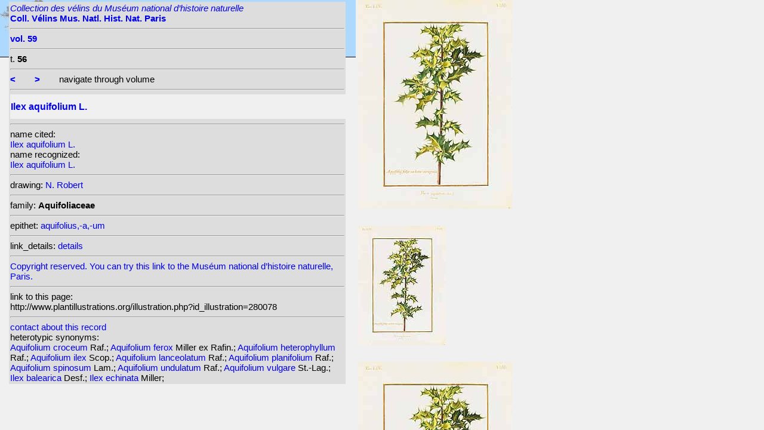

--- FILE ---
content_type: text/html; charset=UTF-8
request_url: http://www.plantillustrations.org/illustration.php?id_illustration=280078&uhd=2&mobile=0
body_size: 3586
content:
</html>







		

		


<!DOCTYPE html>
		<html>
			<head>
				<link rel="icon" type="image/png" sizes="16x16" href="favicon-16x16.png">
			<link rel="icon" type="image/png" sizes="32x32" href="favicon-32x32.png">
				<link href = "style_desktop_nieuw.css" rel = "stylesheet" type = "text/css">
				<meta charset="UTF-8"/>
				<meta http-equiv="Content-Language" content="nl">
				<meta name="viewport" content="width=device-width/" >
				<!--<link rel="stylesheet" media="all and (orientation:portrait)"  href="style_portrait.css" rel = "stylesheet" type = "text/css">
				<link rel="stylesheet" media="all and (orientation:landscape)" href="style_landscape.css" rel = "stylesheet" type = "text/css">-->
				
				<title>
				Ilex aquifolium L.								</title>

		<script>			
			
			function verbergInfoPanel()
			{
			var popUpPanel = document.getElementById('container_illustration_window_closed');
			popUpPanel.style.display='block';
			
			var containerLeft =  document.getElementById('container_left_desktop'); 
			containerLeft.style.display='none';
			
			var containerIllustration =  document.getElementById('container_illustration'); 
			containerIllustration.style.display='none';
			
			var toonInfoPanel   =   document.getElementById('toon_info_panel');
			toonInfoPanel.style.display='block';
			
			var fullSize = document.getElementById('full_size'); 
			fullSize.style.display='block';
			
			/*var toonText = document.getElementById('toon_text'); 
			toonText.style.display='block';*/
			
			
			}
			
			function toonInfoPanel()
			{
			var popUpPanel = document.getElementById('container_illustration_window_closed');
			popUpPanel.style.display='none';
				
			var containerLeft =  document.getElementById('container_left_desktop'); 
			    containerLeft.style.display='block';
	
			var containerIllustration = document.getElementById('container_illustration'); 
			containerIllustration.style.display='block';

			var toonInfoPanel   =   document.getElementById('toon_info_panel');
			toonInfoPanel.style.display='none';			
			
			var fullSize = document.getElementById('full_size'); 
			fullSize.style.display='none';
			
			/*var toonText = document.getElementById('toon_text'); 
			toonText.style.display='none';*/

			}
			
			/*
			function toonInfoPanel()
			{
			var popUpPanel = document.getElementById('container_illustration_window_closed');
			popUpPanel.style.display='none';
			
				
			var containerLeft =  document.getElementById('container_left'); 
			    containerLeft.style.display='block';
	
			var thumbnailInfoIllustration = document.getElementById('thumbnail_info_illustration'); 
			thumbnailInfoIllustration.style.display='block';

			var infoIllustrationLeftThumbnail   =   document.getElementById('info_illustration_left_thumbnail');
			infoIllustrationLeftThumbnail.style.display='block';			
			
			var toonInfoPanel =  document.getElementById('toon_info_panel'); 
			toonInfoPanel.style.display='block';
			
			var fullSize = document.getElementById('full_size'); 
			fullSize.style.display='none';
			
			var toonText = document.getElementById('toon_text'); 
			toonText.style.display='none';
			
			*/
			
			function toonText()
			{
			var containerText = document.getElementById('container_text');
			containerText.style.display='block';
			
			var toonInfoPanel =  document.getElementById('toon_info_panel'); 
			toonInfoPanel.style.display='none';
			
			var containerLeft =  document.getElementById('container_left'); 
			containerLeft.style.display='none';
			
			var popUpPanel = document.getElementById('container_illustration_window_closed');
			popUpPanel.style.display='none';
			
			}
			
			function getHorizontalScreenResolution()
			{
			var width = screen.width;
			}
		
		
			function getVerticalScreenResolution()
			{
			var height = screen.height;
			}
			
			function uitvergroten()
			{
			var loupeFullSize = document.getElementById('container_illustration_window_closed_full_size'); 
			container_illustration_window_closed_full_size.style.display='block';
			}
			
			
	function url_exist($url) {
        $urlheaders = get_headers($url);
        //print_r($urlheaders);
        $urlmatches  = preg_grep('/200 ok/i', $urlheaders);
         if(!empty($urlmatches)){
           return true;
         }else{
           return false;
         }
}
	
<!-------------------------------------------------------------------------------------------------------------------------------------------------->
		</script>
	</head>
	<!--volgende code allemaal voor niet mobiel!!-->
			
	
	    
			<!-- HEADER SHORT ----------------------------------------------------------------------------------------------------------------------------------------------------------------------------------------------------->	
				<div id="header_short_desktop">
					<img src = "images/baobab_blue.png" id = "baobab" /> 
					
					<div id="resolution_illustration"> <!-- 4K HD laptop tabtop touchscreen etc. -->
					
						
						
			

			
	
		
	
					</div>				
									
					<A HREF="javascript:javascript:history.go(-1)"><IMG SRC="images/previous.gif"  id="pijl_links"></A>
					<A HREF="javascript:javascript:history.go(+1)"><IMG SRC="images/next.gif" id="pijl_rechts"  ></A>
					
					<FORM method="GET" action="index.php">
						<input type="hidden" name="SID" value="pu3a6dth7204e6kf16fi8app70">
						<input type="hidden" name="uhd" value="2">
						<input type="hidden" name="mobile" value="0">
						<input type="image" SRC="images/home_blue.jpg"  id="home_button"   href="index.php" width="64px" height="64px" title="home">					
					</FORM>
				</div>
					
<!--INFO ILLUSTRATION LEFT (ALLEEN LOCAAL ZICHTBAAR--------------------------------------------------------------------------------------------------------------------------------------------------------------------------------->	
				<div id="info_illustration_left">
		
<!----TITLE ABREVIATION----------------------------------------------------------------------------------------------------------------------------------->				


					<a href="volumes.php?
										&id_publication=4148										&id_volume=5880										&query_type=volume	
										&mobile=0
										&uhd=2										&size=0										&SID=pu3a6dth7204e6kf16fi8app70										&lay_out=0
										&group=0
										&hd=0
										&thumbnails_selectable=0										&query_broad_or_restricted=broad">		
<i>Collection des vélins du Muséum national d’histoire naturelle</i><br /><strong>Coll. Vélins Mus. Natl. Hist. Nat. Paris</strong><br /></a>
					<hr class="hd_illustration"><!----VOLUME YEAR ----------------------------------------------------------------------------------------------------------------------------------->				
 
										<a href="volume.php?id_volume=5880										&id_publication=4148										&query_type=volume	
										&mobile=0										&uhd=2										&size=0										&SID=pu3a6dth7204e6kf16fi8app70										&lay_out=0
										&group=0
										&hd=0
										&thumbnails_selectable=0										&query_broad_or_restricted=broad">							
										
										<strong>vol. 59</strong>  		
</a>
										
<!----TITLE VOLUME----------------------------------------------------------------------------------------------------------------------------------->				
			
								
			

						<hr class="hd_illustration">
						t. <strong>56</strong>						
																												
							
<!--------------------------------------------------------------------------------------------------------------------------------------------------------------------->				
					
					<hr class="hd_illustration">
					
					

						
										<a href="illustration.php?id_illustration=280077						&genusIlex						&id_volume=5880						&species=
						&mobile=0						&uhd=2						&size=0						&SID=pu3a6dth7204e6kf16fi8app70						&lay_out=0
						&group=0
						&hd=0
						&query_type=genus
						&thumbnails_selectable=0						&query_broad_or_restricted=broad">
					<strong><</strong></a>
										
					&nbsp&nbsp&nbsp&nbsp&nbsp&nbsp
					
										
										<a href="illustration.php?id_illustration=280079						&genusIlex						&id_volume=5880						&species=
						&mobile=0						&uhd=2						&size=0						&SID=pu3a6dth7204e6kf16fi8app70						&lay_out=0
						&group=0
						&hd=0
						&query_type=genus
						&thumbnails_selectable=0						&query_broad_or_restricted=broad">
					<strong>></strong></a>
										
										
					&nbsp&nbsp&nbsp&nbsp&nbsp&nbsp navigate through volume <br /><hr class="hd_illustration">
					
					
					
<!----------------------------------------------------------------------------------------------------------------------------------------------------------->				
					<!-- ARTIST uitgeschakeld -->
					
										
					
	<!--------------------------------------------------------------------------------------------------------------------------------------------------------------------->									
					
 
					
					<!--SPECIES RECOGNIZED H1-->
					
						<a href="species.php?id_taxon=0						&genus=Ilex						&id_species=549158						&species=
						&mobile=0						&uhd=2						&size=0						&SID=pu3a6dth7204e6kf16fi8app70						&lay_out=0
						&group=0
						&hd=0
						&query_type=genus
						&thumbnails_selectable=0						&query_broad_or_restricted=broad">
										<div id="recognized"><h1>Ilex aquifolium L.</h1></div></a>					<hr class="hd_illustration">
					
					<!-- 4 NAMEN cited,cited_basionym,recognized,recognized_basionym 
					NAME CITED (moet altijd vermeld worden: -->
					
					name cited: <br/>										
											<a href="species.php?id_taxon=0											&genus=Ilex											&id_species=549158											&species=
											&mobile=0											&size=0											&uhd=2											&SID=pu3a6dth7204e6kf16fi8app70											&lay_out=0
											&group=0
											&hd=0
											&query_type=genus
											&thumbnails_selectable=0											&query_broad_or_restricted=broad">
																						Ilex aquifolium L.</a>											
										
				<!-- NAME CITED BASIONYM hoeft alleen vermeld te worden als deze afwijkend is van name_cited-->
					
										
					
					<br/>name recognized: <br/>					
					
					<a href="species.php?id_taxon=0						&genus=Ilex						&id_species=549158						&species=
						&mobile=0						&uhd=2						&size=0						&SID=pu3a6dth7204e6kf16fi8app70						&lay_out=0
						&group=0
						&hd=0
						&query_type=genus
						&thumbnails_selectable=0						&query_broad_or_restricted=broad">
										Ilex aquifolium L.</a>															
									<!--------------------------------------------------------------------------------------------------------------------------------------------------------------------->		

									
	<!--------------------------------------------------------------------------------------------------------------------------------------------------------------------->		
	
										<!--------------------------------------------------------------------------------------------------------------------------------------------------------------------->	
						<!--------------------------------------------------------------------------------------------------------------------------------------------------------------------->							
						
	<!--------------------------------------------------------------------------------------------------------------------------------------------------------------------->							
					
															<hr class="hd_illustration">drawing: 		
												
												

										
					
							<a href="artist.php?id_artist=1558							&genus=							&species=							&id_species=549158							&mobile=0							&uhd=2							&size=0							&SID=pu3a6dth7204e6kf16fi8app70							&lay_out=0
							&group=0
							&hd=0">N. Robert</a>
						
							<input type="hidden" name="query_type"    value="artist">	
								
								<input type="hidden" name="thumbnails_selectable" 				value=0>
								<input type="hidden" name="query_broad_or_restricted" 			value=broad>
							
					
					
										
					
																				
					
					
										
<!--------------------------------------------------------------------------------------------------------------------------------------------------------------------->		
					
									
										
					
										
					
					
					
										
					
<!--------------------------------------------------------------------------------------------------------------------------------------------------------------------->		
					<!--//ID COPY-->					
									
					
					
																			
																									
																													
				
				
				
																				
				







				
	<!--------------------------------------------------------------------------------------------------------------------------------------------------------------------->							
	
					<hr class="hd_illustration">family: <strong>Aquifoliaceae</strong>					
		<!--------------------------------------------------------------------------------------------------------------------------------------------------------------------->							
				
					<hr class="hd_illustration">epithet: 					<a href="epithet.php?id_epithet=214795								&genus=								&species=								&id_species=549158								&mobile=0								&uhd=2								&size=0								&SID=pu3a6dth7204e6kf16fi8app70								&lay_out=0
								&group=0
								&hd=0
								&query_type=epithet
								&thumbnails_selectable=0								&query_broad_or_restricted=broad">
								aquifolius,-a,-um</a><br />
	<!--------------------------------------------------------------------------------------------------------------------------------------------------------------------->							
						
						<!--------------------------------------------------------------------------------------------------------------------------------------------------------------------->							
					<hr class="hd_illustration">link_details: <a href=http://bibliotheques.mnhn.fr/medias/doc/exploitation/IFD/MNHN_VEL_PORTEFEUILLE059_FOL056>details</a>					
	<!--------------------------------------------------------------------------------------------------------------------------------------------------------------------->							
			<hr class="hd_illustration"><a href= "http://bibliotheques.mnhn.fr/medias/doc/exploitation/IFD/MNHN_VEL_PORTEFEUILLE059_FOL056"> Copyright reserved. You can try this link to the Muséum national d’histoire naturelle, Paris.</a><!--------------------------------------------------------------------------------------------------------------------------------------------------------------------->							
					<hr class="hd_illustration">link to this page:<br /> http://www.plantillustrations.org/illustration.php?id_illustration=280078	

					<!--------------------------------------------------------------------------------------------------------------------------------------------------------------------->							
						



					
<!--------------------------------------------------------------------------------------------------------------------------------------------------------------------->							
						<hr class="hd_illustration">
<a class="contact-us-link" href="mailto:mantheunisse@freeler.nl?subject=plantillustrations.org ID illustration 280078 Ilex aquifolium L.&body=http://www.plantillustrations.org/illustration.php?id_illustration=280078">contact about this record</a>


													
											
		
		
		
		
		
<br />heterotypic synonyms: <br /><a href=species.php?id_species=76591>Aquifolium croceum </a>Raf.; <a href=species.php?id_species=76592>Aquifolium ferox </a>Miller ex Rafin.; <a href=species.php?id_species=76593>Aquifolium heterophyllum </a>Raf.; <a href=species.php?id_species=76594>Aquifolium ilex </a>Scop.; <a href=species.php?id_species=76596>Aquifolium lanceolatum </a>Raf.; <a href=species.php?id_species=76597>Aquifolium planifolium </a>Raf.; <a href=species.php?id_species=76598>Aquifolium spinosum </a>Lam.; <a href=species.php?id_species=76599>Aquifolium undulatum </a>Raf.; <a href=species.php?id_species=76600>Aquifolium vulgare </a>St.-Lag.; <a href=species.php?id_species=549193>Ilex balearica </a>Desf.; <a href=species.php?id_species=549474>Ilex echinata </a>Miller; 																		
					
<!--------------------------------------------------------------------------------------------------------------------------------------------------------------------->							
			
					
				
						<!--viewport: <strong>
						<script>	
							document.write (screen.width +  'x' + screen.height);
							/*document.write (documentElement. clientWidth + 'x' + documentElement.clientHeight);*/
						</script>
						</strong>-->

					
						 
				</div>

		</div>	
			
		

<!-- HD ILLUSTRATION WORDT HIER TOEGEVOEGD -->	

		<div id="container_illustration_desktop"><IMG  SRC="http://www.plantillustrations.org/ILLUSTRATIONS_thumbnails/280078.jpg"           ALT= "no HD illustration available (4)" TITLE="1 549158 Ilex aquifolium L./www.plantillustrations.org?id_illustration=280078/Coll. Vélins Mus. Natl. Hist. Nat. Paris, vol. 59 : t. 56 () [N. Robert](6)"></a><br /><br /><IMG  SRC="http://www.plantillustrations.org/ILLUSTRATIONS_thumbnails_small/280078.jpg"           	ALT= "no HD illustration available (5) "TITLE="1 1 549158 Ilex aquifolium L./www.plantillustrations.org?id_illustration=280078/Coll. Vélins Mus. Natl. Hist. Nat. Paris, vol. 59 : t. 56 () [N. Robert]"(7)"></a><br /><br /><IMG  SRC="http://www.plantillustrations.org/ILLUSTRATIONS_thumbnails/280078.jpg"           		ALT= "no HD illustration available (5) "TITLE="2 1 549158 Ilex aquifolium L./www.plantillustrations.org?id_illustration=280078/Coll. Vélins Mus. Natl. Hist. Nat. Paris, vol. 59 : t. 56 () [N. Robert]"(8)"></a>		</div>
		
		<div id= "container_illustration_window_closed">	
					</div>
		
		
<!------------------------------------------------------------------------------------------------------------------------------------------------------------------------>		


		<div id="toon_info_panel">		
				<input type="image" class="text" SRC="images/baobab_blue.png" height="30px" width="30px" onclick="toonInfoPanel();">		
		</div>
	
		<div id="full_size">	
				<form action="/ILLUSTRATIONS_full_size_/280078.jpg"  method="GET">					<input type="image" SRC="images/button_maximize.jpg" height="30px"  width="30px">
				</form>
		</div>	
	</body>
</html>			
	

	


																		
 
 <!-- hier zit $http_user_agent!! -->	